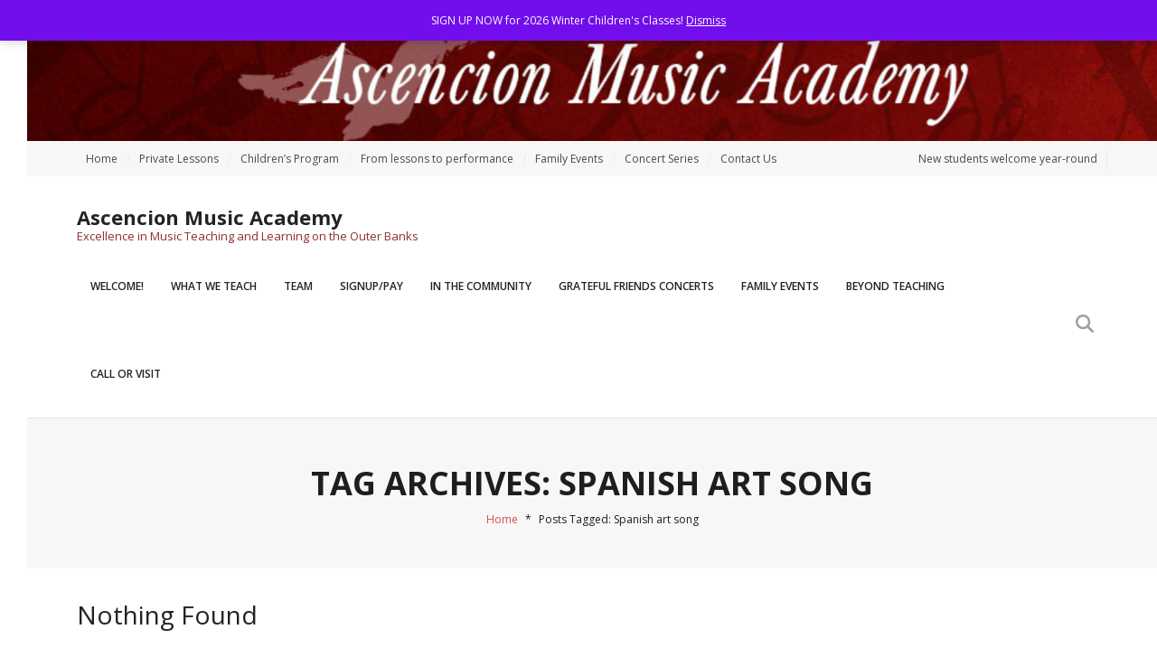

--- FILE ---
content_type: text/html; charset=UTF-8
request_url: https://ncmusicteachers.com/tag/spanish-art-song/?quotes_page=3
body_size: 15984
content:
<!DOCTYPE html>

<html lang="en-US">
<head>
<meta charset="UTF-8" />
<meta name="viewport" content="width=device-width" />
<link rel="profile" href="//gmpg.org/xfn/11" />
<link rel="pingback" href="https://ncmusicteachers.com/xmlrpc.php" />

<meta name='robots' content='index, follow, max-image-preview:large, max-snippet:-1, max-video-preview:-1' />
	<style>img:is([sizes="auto" i], [sizes^="auto," i]) { contain-intrinsic-size: 3000px 1500px }</style>
	
	<!-- This site is optimized with the Yoast SEO plugin v26.8 - https://yoast.com/product/yoast-seo-wordpress/ -->
	<title>Spanish art song Archives &#8902; Ascencion Music Academy</title>
	<link rel="canonical" href="https://ncmusicteachers.com/tag/spanish-art-song/" />
	<meta property="og:locale" content="en_US" />
	<meta property="og:type" content="article" />
	<meta property="og:title" content="Spanish art song Archives &#8902; Ascencion Music Academy" />
	<meta property="og:url" content="https://ncmusicteachers.com/tag/spanish-art-song/" />
	<meta property="og:site_name" content="Ascencion Music Academy" />
	<meta name="twitter:card" content="summary_large_image" />
	<script data-jetpack-boost="ignore" type="application/ld+json" class="yoast-schema-graph">{"@context":"https://schema.org","@graph":[{"@type":"CollectionPage","@id":"https://ncmusicteachers.com/tag/spanish-art-song/","url":"https://ncmusicteachers.com/tag/spanish-art-song/","name":"Spanish art song Archives &#8902; Ascencion Music Academy","isPartOf":{"@id":"https://ncmusicteachers.com/#website"},"breadcrumb":{"@id":"https://ncmusicteachers.com/tag/spanish-art-song/#breadcrumb"},"inLanguage":"en-US"},{"@type":"BreadcrumbList","@id":"https://ncmusicteachers.com/tag/spanish-art-song/#breadcrumb","itemListElement":[{"@type":"ListItem","position":1,"name":"Home","item":"https://ncmusicteachers.com/"},{"@type":"ListItem","position":2,"name":"Spanish art song"}]},{"@type":"WebSite","@id":"https://ncmusicteachers.com/#website","url":"https://ncmusicteachers.com/","name":"Ascencion Music Academy","description":"Excellence in Music Teaching and Learning on the Outer Banks","publisher":{"@id":"https://ncmusicteachers.com/#organization"},"potentialAction":[{"@type":"SearchAction","target":{"@type":"EntryPoint","urlTemplate":"https://ncmusicteachers.com/?s={search_term_string}"},"query-input":{"@type":"PropertyValueSpecification","valueRequired":true,"valueName":"search_term_string"}}],"inLanguage":"en-US"},{"@type":"Organization","@id":"https://ncmusicteachers.com/#organization","name":"Ascencion Music Academy","url":"https://ncmusicteachers.com/","logo":{"@type":"ImageObject","inLanguage":"en-US","@id":"https://ncmusicteachers.com/#/schema/logo/image/","url":"https://ncmusicteachers.com/wp-content/uploads/2018/07/cropped-UpdatedHeader-19.jpg","contentUrl":"https://ncmusicteachers.com/wp-content/uploads/2018/07/cropped-UpdatedHeader-19.jpg","width":636,"height":155,"caption":"Ascencion Music Academy"},"image":{"@id":"https://ncmusicteachers.com/#/schema/logo/image/"}}]}</script>
	<!-- / Yoast SEO plugin. -->


<link rel='dns-prefetch' href='//fonts.googleapis.com' />
<link rel='preconnect' href='//i0.wp.com' />
<link rel="alternate" type="application/rss+xml" title="Ascencion Music Academy &raquo; Feed" href="https://ncmusicteachers.com/feed/" />
<link rel="alternate" type="application/rss+xml" title="Ascencion Music Academy &raquo; Comments Feed" href="https://ncmusicteachers.com/comments/feed/" />
<link rel="alternate" type="application/rss+xml" title="Ascencion Music Academy &raquo; Spanish art song Tag Feed" href="https://ncmusicteachers.com/tag/spanish-art-song/feed/" />

<link rel='stylesheet' id='all-css-5c507a8e3ac38bc2ec43f00034476f6f' href='https://ncmusicteachers.com/wp-content/boost-cache/static/c338d3f97a.min.css' type='text/css' media='all' />
<style id='heateor_sss_frontend_css-inline-css'>
.heateor_sss_button_instagram span.heateor_sss_svg,a.heateor_sss_instagram span.heateor_sss_svg{background:radial-gradient(circle at 30% 107%,#fdf497 0,#fdf497 5%,#fd5949 45%,#d6249f 60%,#285aeb 90%)}.heateor_sss_horizontal_sharing .heateor_sss_svg,.heateor_sss_standard_follow_icons_container .heateor_sss_svg{color:#fff;border-width:0px;border-style:solid;border-color:transparent}.heateor_sss_horizontal_sharing .heateorSssTCBackground{color:#666}.heateor_sss_horizontal_sharing span.heateor_sss_svg:hover,.heateor_sss_standard_follow_icons_container span.heateor_sss_svg:hover{border-color:transparent;}.heateor_sss_vertical_sharing span.heateor_sss_svg,.heateor_sss_floating_follow_icons_container span.heateor_sss_svg{color:#fff;border-width:0px;border-style:solid;border-color:transparent;}.heateor_sss_vertical_sharing .heateorSssTCBackground{color:#666;}.heateor_sss_vertical_sharing span.heateor_sss_svg:hover,.heateor_sss_floating_follow_icons_container span.heateor_sss_svg:hover{border-color:transparent;}@media screen and (max-width:783px) {.heateor_sss_vertical_sharing{display:none!important}}div.heateor_sss_mobile_footer{display:none;}@media screen and (max-width:783px){div.heateor_sss_bottom_sharing .heateorSssTCBackground{background-color:white}div.heateor_sss_bottom_sharing{width:100%!important;left:0!important;}div.heateor_sss_bottom_sharing a{width:50% !important;}div.heateor_sss_bottom_sharing .heateor_sss_svg{width: 100% !important;}div.heateor_sss_bottom_sharing div.heateorSssTotalShareCount{font-size:1em!important;line-height:28px!important}div.heateor_sss_bottom_sharing div.heateorSssTotalShareText{font-size:.7em!important;line-height:0px!important}div.heateor_sss_mobile_footer{display:block;height:40px;}.heateor_sss_bottom_sharing{padding:0!important;display:block!important;width:auto!important;bottom:-2px!important;top: auto!important;}.heateor_sss_bottom_sharing .heateor_sss_square_count{line-height:inherit;}.heateor_sss_bottom_sharing .heateorSssSharingArrow{display:none;}.heateor_sss_bottom_sharing .heateorSssTCBackground{margin-right:1.1em!important}}
</style>
<link rel='stylesheet' id='only-screen-and-max-width-768px-css-6206c85f52767e69199b98696e2219e4' href='https://ncmusicteachers.com/wp-content/boost-cache/static/4b6c37424d.min.css' type='text/css' media='only screen and (max-width: 768px)' />
<style id='wp-emoji-styles-inline-css'>

	img.wp-smiley, img.emoji {
		display: inline !important;
		border: none !important;
		box-shadow: none !important;
		height: 1em !important;
		width: 1em !important;
		margin: 0 0.07em !important;
		vertical-align: -0.1em !important;
		background: none !important;
		padding: 0 !important;
	}
</style>
<style id='classic-theme-styles-inline-css'>
.wp-block-button__link{background-color:#32373c;border-radius:9999px;box-shadow:none;color:#fff;font-size:1.125em;padding:calc(.667em + 2px) calc(1.333em + 2px);text-decoration:none}.wp-block-file__button{background:#32373c;color:#fff}.wp-block-accordion-heading{margin:0}.wp-block-accordion-heading__toggle{background-color:inherit!important;color:inherit!important}.wp-block-accordion-heading__toggle:not(:focus-visible){outline:none}.wp-block-accordion-heading__toggle:focus,.wp-block-accordion-heading__toggle:hover{background-color:inherit!important;border:none;box-shadow:none;color:inherit;padding:var(--wp--preset--spacing--20,1em) 0;text-decoration:none}.wp-block-accordion-heading__toggle:focus-visible{outline:auto;outline-offset:0}
</style>
<style id='global-styles-inline-css'>
:root{--wp--preset--aspect-ratio--square: 1;--wp--preset--aspect-ratio--4-3: 4/3;--wp--preset--aspect-ratio--3-4: 3/4;--wp--preset--aspect-ratio--3-2: 3/2;--wp--preset--aspect-ratio--2-3: 2/3;--wp--preset--aspect-ratio--16-9: 16/9;--wp--preset--aspect-ratio--9-16: 9/16;--wp--preset--color--black: #000000;--wp--preset--color--cyan-bluish-gray: #abb8c3;--wp--preset--color--white: #ffffff;--wp--preset--color--pale-pink: #f78da7;--wp--preset--color--vivid-red: #cf2e2e;--wp--preset--color--luminous-vivid-orange: #ff6900;--wp--preset--color--luminous-vivid-amber: #fcb900;--wp--preset--color--light-green-cyan: #7bdcb5;--wp--preset--color--vivid-green-cyan: #00d084;--wp--preset--color--pale-cyan-blue: #8ed1fc;--wp--preset--color--vivid-cyan-blue: #0693e3;--wp--preset--color--vivid-purple: #9b51e0;--wp--preset--gradient--vivid-cyan-blue-to-vivid-purple: linear-gradient(135deg,rgb(6,147,227) 0%,rgb(155,81,224) 100%);--wp--preset--gradient--light-green-cyan-to-vivid-green-cyan: linear-gradient(135deg,rgb(122,220,180) 0%,rgb(0,208,130) 100%);--wp--preset--gradient--luminous-vivid-amber-to-luminous-vivid-orange: linear-gradient(135deg,rgb(252,185,0) 0%,rgb(255,105,0) 100%);--wp--preset--gradient--luminous-vivid-orange-to-vivid-red: linear-gradient(135deg,rgb(255,105,0) 0%,rgb(207,46,46) 100%);--wp--preset--gradient--very-light-gray-to-cyan-bluish-gray: linear-gradient(135deg,rgb(238,238,238) 0%,rgb(169,184,195) 100%);--wp--preset--gradient--cool-to-warm-spectrum: linear-gradient(135deg,rgb(74,234,220) 0%,rgb(151,120,209) 20%,rgb(207,42,186) 40%,rgb(238,44,130) 60%,rgb(251,105,98) 80%,rgb(254,248,76) 100%);--wp--preset--gradient--blush-light-purple: linear-gradient(135deg,rgb(255,206,236) 0%,rgb(152,150,240) 100%);--wp--preset--gradient--blush-bordeaux: linear-gradient(135deg,rgb(254,205,165) 0%,rgb(254,45,45) 50%,rgb(107,0,62) 100%);--wp--preset--gradient--luminous-dusk: linear-gradient(135deg,rgb(255,203,112) 0%,rgb(199,81,192) 50%,rgb(65,88,208) 100%);--wp--preset--gradient--pale-ocean: linear-gradient(135deg,rgb(255,245,203) 0%,rgb(182,227,212) 50%,rgb(51,167,181) 100%);--wp--preset--gradient--electric-grass: linear-gradient(135deg,rgb(202,248,128) 0%,rgb(113,206,126) 100%);--wp--preset--gradient--midnight: linear-gradient(135deg,rgb(2,3,129) 0%,rgb(40,116,252) 100%);--wp--preset--font-size--small: 13px;--wp--preset--font-size--medium: 20px;--wp--preset--font-size--large: 36px;--wp--preset--font-size--x-large: 42px;--wp--preset--spacing--20: 0.44rem;--wp--preset--spacing--30: 0.67rem;--wp--preset--spacing--40: 1rem;--wp--preset--spacing--50: 1.5rem;--wp--preset--spacing--60: 2.25rem;--wp--preset--spacing--70: 3.38rem;--wp--preset--spacing--80: 5.06rem;--wp--preset--shadow--natural: 6px 6px 9px rgba(0, 0, 0, 0.2);--wp--preset--shadow--deep: 12px 12px 50px rgba(0, 0, 0, 0.4);--wp--preset--shadow--sharp: 6px 6px 0px rgba(0, 0, 0, 0.2);--wp--preset--shadow--outlined: 6px 6px 0px -3px rgb(255, 255, 255), 6px 6px rgb(0, 0, 0);--wp--preset--shadow--crisp: 6px 6px 0px rgb(0, 0, 0);}:where(body) { margin: 0; }:where(.is-layout-flex){gap: 0.5em;}:where(.is-layout-grid){gap: 0.5em;}body .is-layout-flex{display: flex;}.is-layout-flex{flex-wrap: wrap;align-items: center;}.is-layout-flex > :is(*, div){margin: 0;}body .is-layout-grid{display: grid;}.is-layout-grid > :is(*, div){margin: 0;}body{padding-top: 0px;padding-right: 0px;padding-bottom: 0px;padding-left: 0px;}a:where(:not(.wp-element-button)){text-decoration: underline;}:root :where(.wp-element-button, .wp-block-button__link){background-color: #32373c;border-width: 0;color: #fff;font-family: inherit;font-size: inherit;font-style: inherit;font-weight: inherit;letter-spacing: inherit;line-height: inherit;padding-top: calc(0.667em + 2px);padding-right: calc(1.333em + 2px);padding-bottom: calc(0.667em + 2px);padding-left: calc(1.333em + 2px);text-decoration: none;text-transform: inherit;}.has-black-color{color: var(--wp--preset--color--black) !important;}.has-cyan-bluish-gray-color{color: var(--wp--preset--color--cyan-bluish-gray) !important;}.has-white-color{color: var(--wp--preset--color--white) !important;}.has-pale-pink-color{color: var(--wp--preset--color--pale-pink) !important;}.has-vivid-red-color{color: var(--wp--preset--color--vivid-red) !important;}.has-luminous-vivid-orange-color{color: var(--wp--preset--color--luminous-vivid-orange) !important;}.has-luminous-vivid-amber-color{color: var(--wp--preset--color--luminous-vivid-amber) !important;}.has-light-green-cyan-color{color: var(--wp--preset--color--light-green-cyan) !important;}.has-vivid-green-cyan-color{color: var(--wp--preset--color--vivid-green-cyan) !important;}.has-pale-cyan-blue-color{color: var(--wp--preset--color--pale-cyan-blue) !important;}.has-vivid-cyan-blue-color{color: var(--wp--preset--color--vivid-cyan-blue) !important;}.has-vivid-purple-color{color: var(--wp--preset--color--vivid-purple) !important;}.has-black-background-color{background-color: var(--wp--preset--color--black) !important;}.has-cyan-bluish-gray-background-color{background-color: var(--wp--preset--color--cyan-bluish-gray) !important;}.has-white-background-color{background-color: var(--wp--preset--color--white) !important;}.has-pale-pink-background-color{background-color: var(--wp--preset--color--pale-pink) !important;}.has-vivid-red-background-color{background-color: var(--wp--preset--color--vivid-red) !important;}.has-luminous-vivid-orange-background-color{background-color: var(--wp--preset--color--luminous-vivid-orange) !important;}.has-luminous-vivid-amber-background-color{background-color: var(--wp--preset--color--luminous-vivid-amber) !important;}.has-light-green-cyan-background-color{background-color: var(--wp--preset--color--light-green-cyan) !important;}.has-vivid-green-cyan-background-color{background-color: var(--wp--preset--color--vivid-green-cyan) !important;}.has-pale-cyan-blue-background-color{background-color: var(--wp--preset--color--pale-cyan-blue) !important;}.has-vivid-cyan-blue-background-color{background-color: var(--wp--preset--color--vivid-cyan-blue) !important;}.has-vivid-purple-background-color{background-color: var(--wp--preset--color--vivid-purple) !important;}.has-black-border-color{border-color: var(--wp--preset--color--black) !important;}.has-cyan-bluish-gray-border-color{border-color: var(--wp--preset--color--cyan-bluish-gray) !important;}.has-white-border-color{border-color: var(--wp--preset--color--white) !important;}.has-pale-pink-border-color{border-color: var(--wp--preset--color--pale-pink) !important;}.has-vivid-red-border-color{border-color: var(--wp--preset--color--vivid-red) !important;}.has-luminous-vivid-orange-border-color{border-color: var(--wp--preset--color--luminous-vivid-orange) !important;}.has-luminous-vivid-amber-border-color{border-color: var(--wp--preset--color--luminous-vivid-amber) !important;}.has-light-green-cyan-border-color{border-color: var(--wp--preset--color--light-green-cyan) !important;}.has-vivid-green-cyan-border-color{border-color: var(--wp--preset--color--vivid-green-cyan) !important;}.has-pale-cyan-blue-border-color{border-color: var(--wp--preset--color--pale-cyan-blue) !important;}.has-vivid-cyan-blue-border-color{border-color: var(--wp--preset--color--vivid-cyan-blue) !important;}.has-vivid-purple-border-color{border-color: var(--wp--preset--color--vivid-purple) !important;}.has-vivid-cyan-blue-to-vivid-purple-gradient-background{background: var(--wp--preset--gradient--vivid-cyan-blue-to-vivid-purple) !important;}.has-light-green-cyan-to-vivid-green-cyan-gradient-background{background: var(--wp--preset--gradient--light-green-cyan-to-vivid-green-cyan) !important;}.has-luminous-vivid-amber-to-luminous-vivid-orange-gradient-background{background: var(--wp--preset--gradient--luminous-vivid-amber-to-luminous-vivid-orange) !important;}.has-luminous-vivid-orange-to-vivid-red-gradient-background{background: var(--wp--preset--gradient--luminous-vivid-orange-to-vivid-red) !important;}.has-very-light-gray-to-cyan-bluish-gray-gradient-background{background: var(--wp--preset--gradient--very-light-gray-to-cyan-bluish-gray) !important;}.has-cool-to-warm-spectrum-gradient-background{background: var(--wp--preset--gradient--cool-to-warm-spectrum) !important;}.has-blush-light-purple-gradient-background{background: var(--wp--preset--gradient--blush-light-purple) !important;}.has-blush-bordeaux-gradient-background{background: var(--wp--preset--gradient--blush-bordeaux) !important;}.has-luminous-dusk-gradient-background{background: var(--wp--preset--gradient--luminous-dusk) !important;}.has-pale-ocean-gradient-background{background: var(--wp--preset--gradient--pale-ocean) !important;}.has-electric-grass-gradient-background{background: var(--wp--preset--gradient--electric-grass) !important;}.has-midnight-gradient-background{background: var(--wp--preset--gradient--midnight) !important;}.has-small-font-size{font-size: var(--wp--preset--font-size--small) !important;}.has-medium-font-size{font-size: var(--wp--preset--font-size--medium) !important;}.has-large-font-size{font-size: var(--wp--preset--font-size--large) !important;}.has-x-large-font-size{font-size: var(--wp--preset--font-size--x-large) !important;}
:where(.wp-block-columns.is-layout-flex){gap: 2em;}:where(.wp-block-columns.is-layout-grid){gap: 2em;}
:root :where(.wp-block-pullquote){font-size: 1.5em;line-height: 1.6;}
:where(.wp-block-post-template.is-layout-flex){gap: 1.25em;}:where(.wp-block-post-template.is-layout-grid){gap: 1.25em;}
:where(.wp-block-term-template.is-layout-flex){gap: 1.25em;}:where(.wp-block-term-template.is-layout-grid){gap: 1.25em;}
</style>
<style id='woocommerce-inline-inline-css'>
.woocommerce form .form-row .required { visibility: visible; }
</style>
<link rel='stylesheet' id='dashicons-css' href='https://ncmusicteachers.com/wp-includes/css/dashicons.min.css?ver=6.8.3' media='all' />
<link rel='stylesheet' id='thinkup-google-fonts-css' href='https://fonts.googleapis.com/css?family=Open+Sans%3A300%2C400%2C600%2C700&#038;subset=latin%2Clatin-ext' media='all' />




<link rel="https://api.w.org/" href="https://ncmusicteachers.com/wp-json/" /><link rel="alternate" title="JSON" type="application/json" href="https://ncmusicteachers.com/wp-json/wp/v2/tags/66" /><link rel="EditURI" type="application/rsd+xml" title="RSD" href="https://ncmusicteachers.com/xmlrpc.php?rsd" />
<meta name="generator" content="WordPress 6.8.3" />
<meta name="generator" content="WooCommerce 10.4.3" />
	<noscript><style>.woocommerce-product-gallery{ opacity: 1 !important; }</style></noscript>
	<link rel="icon" href="https://i0.wp.com/ncmusicteachers.com/wp-content/uploads/2013/01/cropped-Ascencion-Music-Ad.jpg?fit=32%2C32&#038;ssl=1" sizes="32x32" />
<link rel="icon" href="https://i0.wp.com/ncmusicteachers.com/wp-content/uploads/2013/01/cropped-Ascencion-Music-Ad.jpg?fit=192%2C192&#038;ssl=1" sizes="192x192" />
<link rel="apple-touch-icon" href="https://i0.wp.com/ncmusicteachers.com/wp-content/uploads/2013/01/cropped-Ascencion-Music-Ad.jpg?fit=180%2C180&#038;ssl=1" />
<meta name="msapplication-TileImage" content="https://i0.wp.com/ncmusicteachers.com/wp-content/uploads/2013/01/cropped-Ascencion-Music-Ad.jpg?fit=270%2C270&#038;ssl=1" />
        <style type="text/css" id="rmwr-dynamic-css">
        .read-link {
            font-weight: bold;
            color: #96011f;
            background: #ffffff;
            padding: 0px;
            border-bottom: 0px solid #686868;
            -webkit-box-shadow: none !important;
            box-shadow: none !important;
            cursor: pointer;
            text-decoration: none;
            display: inline-block;
            border-top: none;
            border-left: none;
            border-right: none;
            transition: color 0.3s ease, background-color 0.3s ease;
        }
        
        .read-link:hover,
        .read-link:focus {
            color: #dd3333;
            text-decoration: none;
            outline: 2px solid #96011f;
            outline-offset: 2px;
        }
        
        .read-link:focus {
            outline: 2px solid #96011f;
            outline-offset: 2px;
        }
        
        .read_div {
            margin-top: 10px;
        }
        
        .read_div[data-animation="fade"] {
            transition: opacity 0.3s ease;
        }
        
        /* Print optimization (Free feature) */
                @media print {
            .read_div[style*="display: none"] {
                display: block !important;
            }
            .read-link {
                display: none !important;
            }
        }
                </style>
        		<style type="text/css" id="wp-custom-css">
			.site-description {
    color: #8e2e31;
}		</style>
		</head>

<body class="archive tag tag-spanish-art-song tag-66 wp-theme-renden wp-child-theme-renden-shop theme-renden woocommerce-demo-store woocommerce-no-js layout-sidebar-none layout-responsive header-style1">
<p role="complementary" aria-label="Store notice" class="woocommerce-store-notice demo_store" data-notice-id="892817e382d3b3cfa8ca600eacfae222" style="display:none;">SIGN UP NOW for 2026 Winter Children's Classes!   <a role="button" href="#" class="woocommerce-store-notice__dismiss-link">Dismiss</a></p><div id="body-core" class="hfeed site">

	<a class="skip-link screen-reader-text" href="#content">Skip to content</a>
	<!-- .skip-link -->
	
	<header>
	<div id="site-header">

					<div class="custom-header"><img src="https://ncmusicteachers.com/wp-content/uploads/2018/07/cropped-UpdatedHeader-16.jpg" width="1600" height="200" alt=""></div>
			
		<div id="pre-header">
		<div class="wrap-safari">
		<div id="pre-header-core" class="main-navigation">
  
						<div id="pre-header-links-inner" class="header-links"><ul id="menu-mini-menu" class="menu"><li id="menu-item-1202058" class="menu-item menu-item-type-post_type menu-item-object-page menu-item-home menu-item-1202058"><a href="https://ncmusicteachers.com/">Home</a></li>
<li id="menu-item-1206378" class="menu-item menu-item-type-post_type menu-item-object-page menu-item-1206378"><a href="https://ncmusicteachers.com/study-with-us/">Private Lessons</a></li>
<li id="menu-item-1203011" class="menu-item menu-item-type-post_type menu-item-object-product menu-item-1203011"><a href="https://ncmusicteachers.com/product/classes-for-children/">Children&#8217;s Program</a></li>
<li id="menu-item-1207376" class="menu-item menu-item-type-post_type menu-item-object-page current_page_parent menu-item-1207376"><a href="https://ncmusicteachers.com/from-lessons-to-performance/">From lessons to performance</a></li>
<li id="menu-item-1206097" class="menu-item menu-item-type-post_type menu-item-object-post menu-item-1206097"><a href="https://ncmusicteachers.com/family-music-events/">Family Events</a></li>
<li id="menu-item-1207385" class="menu-item menu-item-type-post_type menu-item-object-post menu-item-1207385"><a href="https://ncmusicteachers.com/grateful-friends-benefit-concert-series/">Concert Series</a></li>
<li id="menu-item-1206597" class="menu-item menu-item-type-post_type menu-item-object-page menu-item-1206597"><a href="https://ncmusicteachers.com/contact-2/">Contact Us</a></li>
</ul></div>			
			<div id="pre-header-social"><ul><li class="social message">New students welcome year-round</li></ul></div>
		</div>
		</div>
		</div>
		<!-- #pre-header -->

		<div id="header">
		<div id="header-core">

			<div id="logo">
			<a rel="home" href="https://ncmusicteachers.com/"><h1 rel="home" class="site-title" title="Ascencion Music Academy">Ascencion Music Academy</h1><h2 class="site-description" title="Excellence in Music Teaching and Learning on the Outer Banks">Excellence in Music Teaching and Learning on the Outer Banks</h2></a>			</div>

			<div id="header-links" class="main-navigation">
			<div id="header-links-inner" class="header-links">

				<ul id="menu-the-big-menu" class="menu"><li id="menu-item-1201997" class="menu-item menu-item-type-post_type menu-item-object-page menu-item-home menu-item-1201997"><a href="https://ncmusicteachers.com/">WELCOME!</a></li>
<li id="menu-item-1201999" class="menu-item menu-item-type-post_type menu-item-object-page menu-item-1201999"><a href="https://ncmusicteachers.com/study-with-us/">WHAT WE TEACH</a></li>
<li id="menu-item-1202025" class="menu-item menu-item-type-post_type menu-item-object-page menu-item-1202025"><a href="https://ncmusicteachers.com/our-team/">TEAM</a></li>
<li id="menu-item-1201998" class="menu-item menu-item-type-post_type menu-item-object-page menu-item-privacy-policy menu-item-has-children menu-item-1201998"><a rel="privacy-policy" href="https://ncmusicteachers.com/tuition-and-policies/">SIGNUP/PAY</a>
<ul class="sub-menu">
	<li id="menu-item-1205402" class="menu-item menu-item-type-post_type menu-item-object-product menu-item-1205402"><a href="https://ncmusicteachers.com/product/private-lesson-tuition-paid-monthly/">Lesson Tuition</a></li>
	<li id="menu-item-1206354" class="menu-item menu-item-type-post_type menu-item-object-product menu-item-1206354"><a href="https://ncmusicteachers.com/product/classes-for-children/">Classes for children – Sign up here.</a></li>
	<li id="menu-item-1204651" class="menu-item menu-item-type-post_type menu-item-object-page menu-item-1204651"><a href="https://ncmusicteachers.com/cart/">Cart</a></li>
</ul>
</li>
<li id="menu-item-1207377" class="menu-item menu-item-type-post_type menu-item-object-page current_page_parent menu-item-1207377"><a href="https://ncmusicteachers.com/from-lessons-to-performance/">In the community</a></li>
<li id="menu-item-1207384" class="menu-item menu-item-type-post_type menu-item-object-post menu-item-1207384"><a href="https://ncmusicteachers.com/grateful-friends-benefit-concert-series/">Grateful Friends Concerts</a></li>
<li id="menu-item-1206096" class="menu-item menu-item-type-post_type menu-item-object-post menu-item-1206096"><a href="https://ncmusicteachers.com/family-music-events/">Family Events</a></li>
<li id="menu-item-1202026" class="menu-item menu-item-type-post_type menu-item-object-page menu-item-1202026"><a href="https://ncmusicteachers.com/creative-work-beyond-teaching/">Beyond Teaching</a></li>
<li id="menu-item-1202727" class="menu-item menu-item-type-custom menu-item-object-custom menu-item-1202727"><a href="https://ncmusicteachers.com/contact-2">CALL or VISIT</a></li>
</ul>				
				<div id="header-search"><a><div class="fa fa-search"></div></a>	<form method="get" class="searchform" action="https://ncmusicteachers.com/" role="search">
		<input type="text" class="search" name="s" value="" placeholder="Search" />
		<input type="submit" class="searchsubmit" name="submit" value="Search" />
	</form></div>			</div>
			</div>
			<!-- #header-links .main-navigation -->

			<div id="header-nav"><a class="btn-navbar collapsed" data-toggle="collapse" data-target=".nav-collapse" tabindex="0"><span class="icon-bar"></span><span class="icon-bar"></span><span class="icon-bar"></span></a></div>
		</div>

			<div id="header-responsive"><div id="header-responsive-inner" class="responsive-links nav-collapse collapse"><ul id="menu-the-big-menu-1" class=""><li id="res-menu-item-1201997" class="menu-item menu-item-type-post_type menu-item-object-page menu-item-home"><a href="https://ncmusicteachers.com/"><span>WELCOME!</span></a></li>
<li id="res-menu-item-1201999" class="menu-item menu-item-type-post_type menu-item-object-page"><a href="https://ncmusicteachers.com/study-with-us/"><span>WHAT WE TEACH</span></a></li>
<li id="res-menu-item-1202025" class="menu-item menu-item-type-post_type menu-item-object-page"><a href="https://ncmusicteachers.com/our-team/"><span>TEAM</span></a></li>
<li id="res-menu-item-1201998" class="menu-item menu-item-type-post_type menu-item-object-page menu-item-privacy-policy menu-item-has-children"><a href="https://ncmusicteachers.com/tuition-and-policies/"><span>SIGNUP/PAY</span></a>
<ul class="sub-menu">
	<li id="res-menu-item-1205402" class="menu-item menu-item-type-post_type menu-item-object-product"><a href="https://ncmusicteachers.com/product/private-lesson-tuition-paid-monthly/">&#45; Lesson Tuition</a></li>
	<li id="res-menu-item-1206354" class="menu-item menu-item-type-post_type menu-item-object-product"><a href="https://ncmusicteachers.com/product/classes-for-children/">&#45; Classes for children – Sign up here.</a></li>
	<li id="res-menu-item-1204651" class="menu-item menu-item-type-post_type menu-item-object-page"><a href="https://ncmusicteachers.com/cart/">&#45; Cart</a></li>
</ul>
</li>
<li id="res-menu-item-1207377" class="menu-item menu-item-type-post_type menu-item-object-page current_page_parent"><a href="https://ncmusicteachers.com/from-lessons-to-performance/"><span>In the community</span></a></li>
<li id="res-menu-item-1207384" class="menu-item menu-item-type-post_type menu-item-object-post"><a href="https://ncmusicteachers.com/grateful-friends-benefit-concert-series/"><span>Grateful Friends Concerts</span></a></li>
<li id="res-menu-item-1206096" class="menu-item menu-item-type-post_type menu-item-object-post"><a href="https://ncmusicteachers.com/family-music-events/"><span>Family Events</span></a></li>
<li id="res-menu-item-1202026" class="menu-item menu-item-type-post_type menu-item-object-page"><a href="https://ncmusicteachers.com/creative-work-beyond-teaching/"><span>Beyond Teaching</span></a></li>
<li id="res-menu-item-1202727" class="menu-item menu-item-type-custom menu-item-object-custom"><a href="https://ncmusicteachers.com/contact-2"><span>CALL or VISIT</span></a></li>
</ul></div></div>			
		</div>
		<!-- #header -->

		<div id="intro" class="option2"><div class="wrap-safari"><div id="intro-core"><h1 class="page-title"><span>Tag Archives: Spanish art song</span></h1><div id="breadcrumbs"><div id="breadcrumbs-core"><a href="https://ncmusicteachers.com/">Home</a><span class="delimiter"> * </span><span class="breadcrumbs-tag">Posts Tagged: </span>Spanish art song</div></div></div></div></div>
	</div>


	</header>
	<!-- header -->

		
	<div id="content">
	<div id="content-core">

		<div id="main">
		<div id="main-core">
			
				
				<article id="no-results">
					<header class="entry-header">
						<h1 class="entry-title">Nothing Found</h1>
					</header><!-- .entry-header -->

					<div class="entry-content">
						
							<p>It seems we can&rsquo;t find what you&rsquo;re looking for. Perhaps searching can help.</p>
								<form method="get" class="searchform" action="https://ncmusicteachers.com/" role="search">
		<input type="text" class="search" name="s" value="" placeholder="Search" />
		<input type="submit" class="searchsubmit" name="submit" value="Search" />
	</form>
											</div><!-- .entry-content -->
				</article><!-- #no-results -->		

			

		</div><!-- #main-core -->
		</div><!-- #main -->
			</div>
	</div><!-- #content -->

	<footer>
		<div id="footer"><div id="footer-core" class="option3"><div id="footer-col1" class="widget-area"><aside class="widget widget_block widget_text">
<p class="has-text-align-center wp-block-paragraph"><strong>© <a href="https://gordonkreplin.com/ascencion-recordings-inc/" target="_blank" rel="noreferrer noopener">ASCENCION RECORDINGS, INC.</a> 2025</strong> <strong>All Rights Reserved.</strong></p>
</aside><aside class="widget widget_block widget_media_image">
<figure class="wp-block-image size-large"><img loading="lazy" decoding="async" width="1024" height="760" src="https://ncmusicteachers.com/wp-content/uploads/2015/11/Morning-Meditation-2015-05-30_6601743-1024x760.jpg" alt="Excellence in Teaching and Learning" class="wp-image-1321" srcset="https://i0.wp.com/ncmusicteachers.com/wp-content/uploads/2015/11/Morning-Meditation-2015-05-30_6601743.jpg?resize=1024%2C760&amp;ssl=1 1024w, https://i0.wp.com/ncmusicteachers.com/wp-content/uploads/2015/11/Morning-Meditation-2015-05-30_6601743.jpg?resize=600%2C445&amp;ssl=1 600w, https://i0.wp.com/ncmusicteachers.com/wp-content/uploads/2015/11/Morning-Meditation-2015-05-30_6601743.jpg?resize=300%2C223&amp;ssl=1 300w, https://i0.wp.com/ncmusicteachers.com/wp-content/uploads/2015/11/Morning-Meditation-2015-05-30_6601743.jpg?w=2000&amp;ssl=1 2000w" sizes="auto, (max-width: 1024px) 100vw, 1024px" /><figcaption class="wp-element-caption">Excellence in music teaching and learning on the Outer Banks.</figcaption></figure>
</aside><aside class="widget widget_block widget_text">
<p class="has-text-align-center has-medium-font-size wp-block-paragraph">webmaster cpkreplin</p>
</aside><aside class="widget widget_block">
<ul class="wp-block-social-links has-normal-icon-size is-layout-flex wp-block-social-links-is-layout-flex"></ul>
</aside></div><div id="footer-col2" class="widget-area"><aside class="widget widget_block"></aside><aside class="widget widget_block widget_media_gallery">
<figure class="wp-block-gallery has-nested-images columns-default is-cropped wp-block-gallery-1 is-layout-flex wp-block-gallery-is-layout-flex">
<figure class="wp-block-image size-large"><img loading="lazy" decoding="async" width="960" height="640" data-id="1200379" src="https://ncmusicteachers.com/wp-content/uploads/2019/12/Image-8-960x640.jpg" alt="Boy playing the piano" class="wp-image-1200379" srcset="https://i0.wp.com/ncmusicteachers.com/wp-content/uploads/2019/12/Image-8-scaled.jpg?resize=960%2C640&amp;ssl=1 960w, https://i0.wp.com/ncmusicteachers.com/wp-content/uploads/2019/12/Image-8-scaled.jpg?resize=640%2C427&amp;ssl=1 640w, https://i0.wp.com/ncmusicteachers.com/wp-content/uploads/2019/12/Image-8-scaled.jpg?resize=230%2C153&amp;ssl=1 230w, https://i0.wp.com/ncmusicteachers.com/wp-content/uploads/2019/12/Image-8-scaled.jpg?resize=768%2C512&amp;ssl=1 768w, https://i0.wp.com/ncmusicteachers.com/wp-content/uploads/2019/12/Image-8-scaled.jpg?resize=1536%2C1024&amp;ssl=1 1536w, https://i0.wp.com/ncmusicteachers.com/wp-content/uploads/2019/12/Image-8-scaled.jpg?resize=2048%2C1365&amp;ssl=1 2048w, https://i0.wp.com/ncmusicteachers.com/wp-content/uploads/2019/12/Image-8-scaled.jpg?resize=600%2C400&amp;ssl=1 600w, https://i0.wp.com/ncmusicteachers.com/wp-content/uploads/2019/12/Image-8-scaled.jpg?w=2340&amp;ssl=1 2340w" sizes="auto, (max-width: 960px) 100vw, 960px" /><figcaption class="wp-element-caption">Private lessons year round.</figcaption></figure>



<figure class="wp-block-image size-large"><img loading="lazy" decoding="async" width="960" height="559" data-id="2908" src="https://ncmusicteachers.com/wp-content/uploads/2018/07/IMG_0788-e1574033441389-960x559.jpg" alt="Teaching Assistants!" class="wp-image-2908" srcset="https://i0.wp.com/ncmusicteachers.com/wp-content/uploads/2018/07/IMG_0788-e1574033441389.jpg?resize=960%2C559&amp;ssl=1 960w, https://i0.wp.com/ncmusicteachers.com/wp-content/uploads/2018/07/IMG_0788-e1574033441389.jpg?resize=230%2C134&amp;ssl=1 230w, https://i0.wp.com/ncmusicteachers.com/wp-content/uploads/2018/07/IMG_0788-e1574033441389.jpg?resize=640%2C373&amp;ssl=1 640w, https://i0.wp.com/ncmusicteachers.com/wp-content/uploads/2018/07/IMG_0788-e1574033441389.jpg?resize=768%2C447&amp;ssl=1 768w, https://i0.wp.com/ncmusicteachers.com/wp-content/uploads/2018/07/IMG_0788-e1574033441389.jpg?resize=600%2C349&amp;ssl=1 600w, https://i0.wp.com/ncmusicteachers.com/wp-content/uploads/2018/07/IMG_0788-e1574033441389.jpg?resize=1536%2C895&amp;ssl=1 1536w, https://i0.wp.com/ncmusicteachers.com/wp-content/uploads/2018/07/IMG_0788-e1574033441389.jpg?resize=2048%2C1193&amp;ssl=1 2048w, https://i0.wp.com/ncmusicteachers.com/wp-content/uploads/2018/07/IMG_0788-e1574033441389.jpg?w=2340&amp;ssl=1 2340w" sizes="auto, (max-width: 960px) 100vw, 960px" /><figcaption class="wp-element-caption">piano, guitar, voice, winds, drums, and more</figcaption></figure>



<figure class="wp-block-image size-large"><a href="https://ncmusicteachers.com/from-lessons-to-performance/"><img loading="lazy" decoding="async" width="1024" height="768" data-id="3445" src="https://ncmusicteachers.com/wp-content/uploads/2018/07/Small-Fry-guitars-1024x768.jpg" alt="Small children learning guitar" class="wp-image-3445" srcset="https://i0.wp.com/ncmusicteachers.com/wp-content/uploads/2018/07/Small-Fry-guitars.jpg?resize=1024%2C768&amp;ssl=1 1024w, https://i0.wp.com/ncmusicteachers.com/wp-content/uploads/2018/07/Small-Fry-guitars.jpg?resize=300%2C225&amp;ssl=1 300w, https://i0.wp.com/ncmusicteachers.com/wp-content/uploads/2018/07/Small-Fry-guitars.jpg?resize=768%2C576&amp;ssl=1 768w, https://i0.wp.com/ncmusicteachers.com/wp-content/uploads/2018/07/Small-Fry-guitars.jpg?resize=600%2C450&amp;ssl=1 600w, https://i0.wp.com/ncmusicteachers.com/wp-content/uploads/2018/07/Small-Fry-guitars.jpg?w=2340&amp;ssl=1 2340w, https://i0.wp.com/ncmusicteachers.com/wp-content/uploads/2018/07/Small-Fry-guitars.jpg?w=3510&amp;ssl=1 3510w" sizes="auto, (max-width: 1024px) 100vw, 1024px" /></a><figcaption class="wp-element-caption">Let us bring music to your life. 252-955-0706</figcaption></figure>
</figure>
</aside><aside class="widget widget_block"></aside></div><div id="footer-col3" class="widget-area"><aside class="widget widget_block widget_recent_entries"><ul class="wp-block-latest-posts__list wp-block-latest-posts"><li><a class="wp-block-latest-posts__post-title" href="https://ncmusicteachers.com/grateful-friends-benefit-concert-series/">Grateful Friends Benefit Concert Series</a><div class="wp-block-latest-posts__post-excerpt">Local musicians donate their music gifts, benefitting local non-profit organizations who serve our Outer Banks neighbors in crisis. Quarterly performances are held at Grace Lutheran Church in Nags Head. Beautiful music of all kinds, family-friendly. No tickets or purchase necessary. Donations are welcome!</div></li>
<li><a class="wp-block-latest-posts__post-title" href="https://ncmusicteachers.com/family-music-events/">Family Music Events in Duck, Nags Head and Manteo in 2026</a><div class="wp-block-latest-posts__post-excerpt">2026 Hope for the Holidays Annual Coat Drive in Manteo 2026 Dowdy Park Tree Lighting and visit with Santa &#8230; Duck Jazz Festival &#8230; DUCK JAZZ FESTIVAL for LITTLE CATS<p class="more-link"><a href="https://ncmusicteachers.com/family-music-events/" class="themebutton2">Read More</a></p></div></li>
<li><a class="wp-block-latest-posts__post-title" href="https://ncmusicteachers.com/music-for-the-community/">MUSIC for the COMMUNITY</a><div class="wp-block-latest-posts__post-excerpt">From lessons to performance, music in our community is a highlight of our purpose at Ascencion Music Academy, and our students eagerly offer their musical gifts! At student recitals, for<p class="more-link"><a href="https://ncmusicteachers.com/music-for-the-community/" class="themebutton2">Read More</a></p></div></li>
<li><a class="wp-block-latest-posts__post-title" href="https://ncmusicteachers.com/music-program-for-young-children/">Music for Young Children</a><div class="wp-block-latest-posts__post-excerpt">In class, we are about the process of music making, rather than performance. Children are discovering their own musicality and learning musical concepts in age-appropriate, holistic ways. In class, we are about the process of music making, rather than performance. Children are discovering their own musicality and learning musical concepts in age-appropriate, holistic ways. Hearing and responding back to melodic patterns with the voice and to rhythmic patterns with instruments, experiencing a steady beat in body movements, listening closely to sounds to identify them, telling stories through sound and movement, dancing, singing folk songs and lullabies from around the world - these are just a few of the ways in which our youngest musicians begin developing their musicianship and musical skills. One child’s response to a new song might be singing, while another child’s equally good response might be listening. Music is its own reward.</div></li>
<li><a class="wp-block-latest-posts__post-title" href="https://ncmusicteachers.com/ethics-in-our-work/">ETHICS in our work.</a><div class="wp-block-latest-posts__post-excerpt">NATS Mission Statement, Code of Ethics. Membership in professional organizations holds many benefits.&nbsp; As a many-year member of the National Association for Teachers of Singing (NATS), I can tell you<p class="more-link"><a href="https://ncmusicteachers.com/ethics-in-our-work/" class="themebutton2">Read More</a></p></div></li>
</ul></aside><aside class="widget widget_block"><ul class="wp-block-page-list"><li class="wp-block-pages-list__item has-child"><a class="wp-block-pages-list__item__link" href="https://ncmusicteachers.com/creative-work-beyond-teaching/">Beyond Teaching</a><ul class="wp-block-navigation__submenu-container"><li class="wp-block-pages-list__item "><a class="wp-block-pages-list__item__link" href="https://ncmusicteachers.com/creative-work-beyond-teaching/presenters/">Performance Programs</a></li><li class="wp-block-pages-list__item "><a class="wp-block-pages-list__item__link" href="https://ncmusicteachers.com/creative-work-beyond-teaching/recordings-and-media-files/">Recordings and Media Files</a></li></ul></li><li class="wp-block-pages-list__item"><a class="wp-block-pages-list__item__link" href="https://ncmusicteachers.com/cart/">Cart</a></li><li class="wp-block-pages-list__item"><a class="wp-block-pages-list__item__link" href="https://ncmusicteachers.com/checkout/">Checkout</a></li><li class="wp-block-pages-list__item"><a class="wp-block-pages-list__item__link" href="https://ncmusicteachers.com/contact-2/">Contact Us</a></li><li class="wp-block-pages-list__item"><a class="wp-block-pages-list__item__link" href="https://ncmusicteachers.com/from-lessons-to-performance/">From lessons to performance</a></li><li class="wp-block-pages-list__item"><a class="wp-block-pages-list__item__link" href="https://ncmusicteachers.com/my-account/">My account</a></li><li class="wp-block-pages-list__item has-child"><a class="wp-block-pages-list__item__link" href="https://ncmusicteachers.com/our-team/">Our Team</a><ul class="wp-block-navigation__submenu-container"><li class="wp-block-pages-list__item "><a class="wp-block-pages-list__item__link" href="https://ncmusicteachers.com/our-team/about-amanda/">About Amanda</a></li><li class="wp-block-pages-list__item "><a class="wp-block-pages-list__item__link" href="https://ncmusicteachers.com/our-team/about-anya/">About Anya</a></li><li class="wp-block-pages-list__item "><a class="wp-block-pages-list__item__link" href="https://ncmusicteachers.com/our-team/about-cathy/">About Cathy</a></li><li class="wp-block-pages-list__item "><a class="wp-block-pages-list__item__link" href="https://ncmusicteachers.com/our-team/about-chelsea/">About Chelsea</a></li><li class="wp-block-pages-list__item "><a class="wp-block-pages-list__item__link" href="https://ncmusicteachers.com/our-team/about-cheyne/">About Cheyne</a></li><li class="wp-block-pages-list__item "><a class="wp-block-pages-list__item__link" href="https://ncmusicteachers.com/our-team/about-eleni/">About Eleni</a></li><li class="wp-block-pages-list__item "><a class="wp-block-pages-list__item__link" href="https://ncmusicteachers.com/our-team/about-fleck/">About Fleck</a></li><li class="wp-block-pages-list__item has-child "><a class="wp-block-pages-list__item__link" href="https://ncmusicteachers.com/our-team/about-gordon-kreplin/">About Gordon</a><ul class="wp-block-navigation__submenu-container"><li class="wp-block-pages-list__item "><a class="wp-block-pages-list__item__link" href="https://ncmusicteachers.com/our-team/about-gordon-kreplin/gordon-kreplin-guitarist-photographer/">Gordon Kreplin - full profile</a></li></ul></li><li class="wp-block-pages-list__item "><a class="wp-block-pages-list__item__link" href="https://ncmusicteachers.com/our-team/about-joseph/">About Joseph</a></li><li class="wp-block-pages-list__item "><a class="wp-block-pages-list__item__link" href="https://ncmusicteachers.com/our-team/about-fred/">About Fred</a></li></ul></li><li class="wp-block-pages-list__item"><a class="wp-block-pages-list__item__link" href="https://ncmusicteachers.com/shop/">Shop</a></li><li class="wp-block-pages-list__item"><a class="wp-block-pages-list__item__link" href="https://ncmusicteachers.com/store/">Store</a></li><li class="wp-block-pages-list__item has-child"><a class="wp-block-pages-list__item__link" href="https://ncmusicteachers.com/study-with-us/">Study With Us</a><ul class="wp-block-navigation__submenu-container"><li class="wp-block-pages-list__item "><a class="wp-block-pages-list__item__link" href="https://ncmusicteachers.com/study-with-us/music-classes-for-children/">Music Classes for Children</a></li><li class="wp-block-pages-list__item "><a class="wp-block-pages-list__item__link" href="https://ncmusicteachers.com/study-with-us/study-drums/">STUDY DRUMS with Us</a></li><li class="wp-block-pages-list__item "><a class="wp-block-pages-list__item__link" href="https://ncmusicteachers.com/study-with-us/study-strings/">STUDY GUITAR, BASS and other strings with us</a></li><li class="wp-block-pages-list__item "><a class="wp-block-pages-list__item__link" href="https://ncmusicteachers.com/study-with-us/study-voice/">STUDY VOICE with us</a></li><li class="wp-block-pages-list__item "><a class="wp-block-pages-list__item__link" href="https://ncmusicteachers.com/study-with-us/flute/">WOODWINDS: Clarinet, Flutes, Recorders</a></li><li class="wp-block-pages-list__item "><a class="wp-block-pages-list__item__link" href="https://ncmusicteachers.com/study-with-us/study-piano/">STUDY PIANO with us</a></li></ul></li><li class="wp-block-pages-list__item"><a class="wp-block-pages-list__item__link" href="https://ncmusicteachers.com/tuition-and-policies/">Tuition and Policies</a></li><li class="wp-block-pages-list__item"><a class="wp-block-pages-list__item__link" href="https://ncmusicteachers.com/pay-tuition-here/">Tuition Payments</a></li><li class="wp-block-pages-list__item menu-item-home"><a class="wp-block-pages-list__item__link" href="https://ncmusicteachers.com/">Welcome!</a></li><li class="wp-block-pages-list__item has-child"><a class="wp-block-pages-list__item__link" href="https://ncmusicteachers.com/luthier/">What is a Luthier?</a><ul class="wp-block-navigation__submenu-container"><li class="wp-block-pages-list__item "><a class="wp-block-pages-list__item__link" href="https://ncmusicteachers.com/luthier/luthier-david-j-pace/">Luthier David J. Pace</a></li><li class="wp-block-pages-list__item "><a class="wp-block-pages-list__item__link" href="https://ncmusicteachers.com/luthier/luthier-richard-fletcher/">Luthier Richard Fletcher</a></li></ul></li></ul></aside></div></div></div><!-- #footer -->		
		<div id="sub-footer">

		
		<div id="sub-footer-core">
		
			<div class="copyright">
			Theme by <a href="https://www.thinkupthemes.com/" target="_blank">Think Up Themes Ltd</a>. Powered by <a href="https://www.wordpress.org/" target="_blank">WordPress</a>.			</div>
			<!-- .copyright -->

						<div id="footer-menu" class="sub-footer-links"><ul id="menu-the-big-menu-2" class="menu"><li class="menu-item menu-item-type-post_type menu-item-object-page menu-item-home menu-item-1201997"><a href="https://ncmusicteachers.com/">WELCOME!</a></li>
<li class="menu-item menu-item-type-post_type menu-item-object-page menu-item-1201999"><a href="https://ncmusicteachers.com/study-with-us/">WHAT WE TEACH</a></li>
<li class="menu-item menu-item-type-post_type menu-item-object-page menu-item-1202025"><a href="https://ncmusicteachers.com/our-team/">TEAM</a></li>
<li class="menu-item menu-item-type-post_type menu-item-object-page menu-item-privacy-policy menu-item-1201998"><a rel="privacy-policy" href="https://ncmusicteachers.com/tuition-and-policies/">SIGNUP/PAY</a></li>
<li class="menu-item menu-item-type-post_type menu-item-object-page current_page_parent menu-item-1207377"><a href="https://ncmusicteachers.com/from-lessons-to-performance/">In the community</a></li>
<li class="menu-item menu-item-type-post_type menu-item-object-post menu-item-1207384"><a href="https://ncmusicteachers.com/grateful-friends-benefit-concert-series/">Grateful Friends Concerts</a></li>
<li class="menu-item menu-item-type-post_type menu-item-object-post menu-item-1206096"><a href="https://ncmusicteachers.com/family-music-events/">Family Events</a></li>
<li class="menu-item menu-item-type-post_type menu-item-object-page menu-item-1202026"><a href="https://ncmusicteachers.com/creative-work-beyond-teaching/">Beyond Teaching</a></li>
<li class="menu-item menu-item-type-custom menu-item-object-custom menu-item-1202727"><a href="https://ncmusicteachers.com/contact-2">CALL or VISIT</a></li>
</ul></div>						<!-- #footer-menu -->

			
		</div>
		</div>
	</footer><!-- footer -->

</div><!-- #body-core -->


	
	<link rel='stylesheet' id='all-css-97a3286db646721844b202b7ce301ba2' href='https://ncmusicteachers.com/wp-content/boost-cache/static/7b80c11e69.min.css' type='text/css' media='all' />
<style id='core-block-supports-inline-css'>
.wp-block-gallery.wp-block-gallery-1{--wp--style--unstable-gallery-gap:var( --wp--style--gallery-gap-default, var( --gallery-block--gutter-size, var( --wp--style--block-gap, 0.5em ) ) );gap:var( --wp--style--gallery-gap-default, var( --gallery-block--gutter-size, var( --wp--style--block-gap, 0.5em ) ) );}.wp-elements-d8b9b21e08d62863ffe85561c46a3634 a:where(:not(.wp-element-button)){color:var(--wp--preset--color--black);}.wp-elements-319a63754f9379bf0e0af5509faed7ee a:where(:not(.wp-element-button)){color:var(--wp--preset--color--black);}.wp-elements-ffd922df66457a8d0b2f05a5e09831e1 a:where(:not(.wp-element-button)){color:var(--wp--preset--color--black);}
</style>












		
		
		
		
<script type="text/javascript">
/* <![CDATA[ */
window._wpemojiSettings = {"baseUrl":"https:\/\/s.w.org\/images\/core\/emoji\/16.0.1\/72x72\/","ext":".png","svgUrl":"https:\/\/s.w.org\/images\/core\/emoji\/16.0.1\/svg\/","svgExt":".svg","source":{"concatemoji":"https:\/\/ncmusicteachers.com\/wp-includes\/js\/wp-emoji-release.min.js?ver=6.8.3"}};
/*! This file is auto-generated */
!function(s,n){var o,i,e;function c(e){try{var t={supportTests:e,timestamp:(new Date).valueOf()};sessionStorage.setItem(o,JSON.stringify(t))}catch(e){}}function p(e,t,n){e.clearRect(0,0,e.canvas.width,e.canvas.height),e.fillText(t,0,0);var t=new Uint32Array(e.getImageData(0,0,e.canvas.width,e.canvas.height).data),a=(e.clearRect(0,0,e.canvas.width,e.canvas.height),e.fillText(n,0,0),new Uint32Array(e.getImageData(0,0,e.canvas.width,e.canvas.height).data));return t.every(function(e,t){return e===a[t]})}function u(e,t){e.clearRect(0,0,e.canvas.width,e.canvas.height),e.fillText(t,0,0);for(var n=e.getImageData(16,16,1,1),a=0;a<n.data.length;a++)if(0!==n.data[a])return!1;return!0}function f(e,t,n,a){switch(t){case"flag":return n(e,"\ud83c\udff3\ufe0f\u200d\u26a7\ufe0f","\ud83c\udff3\ufe0f\u200b\u26a7\ufe0f")?!1:!n(e,"\ud83c\udde8\ud83c\uddf6","\ud83c\udde8\u200b\ud83c\uddf6")&&!n(e,"\ud83c\udff4\udb40\udc67\udb40\udc62\udb40\udc65\udb40\udc6e\udb40\udc67\udb40\udc7f","\ud83c\udff4\u200b\udb40\udc67\u200b\udb40\udc62\u200b\udb40\udc65\u200b\udb40\udc6e\u200b\udb40\udc67\u200b\udb40\udc7f");case"emoji":return!a(e,"\ud83e\udedf")}return!1}function g(e,t,n,a){var r="undefined"!=typeof WorkerGlobalScope&&self instanceof WorkerGlobalScope?new OffscreenCanvas(300,150):s.createElement("canvas"),o=r.getContext("2d",{willReadFrequently:!0}),i=(o.textBaseline="top",o.font="600 32px Arial",{});return e.forEach(function(e){i[e]=t(o,e,n,a)}),i}function t(e){var t=s.createElement("script");t.src=e,t.defer=!0,s.head.appendChild(t)}"undefined"!=typeof Promise&&(o="wpEmojiSettingsSupports",i=["flag","emoji"],n.supports={everything:!0,everythingExceptFlag:!0},e=new Promise(function(e){s.addEventListener("DOMContentLoaded",e,{once:!0})}),new Promise(function(t){var n=function(){try{var e=JSON.parse(sessionStorage.getItem(o));if("object"==typeof e&&"number"==typeof e.timestamp&&(new Date).valueOf()<e.timestamp+604800&&"object"==typeof e.supportTests)return e.supportTests}catch(e){}return null}();if(!n){if("undefined"!=typeof Worker&&"undefined"!=typeof OffscreenCanvas&&"undefined"!=typeof URL&&URL.createObjectURL&&"undefined"!=typeof Blob)try{var e="postMessage("+g.toString()+"("+[JSON.stringify(i),f.toString(),p.toString(),u.toString()].join(",")+"));",a=new Blob([e],{type:"text/javascript"}),r=new Worker(URL.createObjectURL(a),{name:"wpTestEmojiSupports"});return void(r.onmessage=function(e){c(n=e.data),r.terminate(),t(n)})}catch(e){}c(n=g(i,f,p,u))}t(n)}).then(function(e){for(var t in e)n.supports[t]=e[t],n.supports.everything=n.supports.everything&&n.supports[t],"flag"!==t&&(n.supports.everythingExceptFlag=n.supports.everythingExceptFlag&&n.supports[t]);n.supports.everythingExceptFlag=n.supports.everythingExceptFlag&&!n.supports.flag,n.DOMReady=!1,n.readyCallback=function(){n.DOMReady=!0}}).then(function(){return e}).then(function(){var e;n.supports.everything||(n.readyCallback(),(e=n.source||{}).concatemoji?t(e.concatemoji):e.wpemoji&&e.twemoji&&(t(e.twemoji),t(e.wpemoji)))}))}((window,document),window._wpemojiSettings);
/* ]]> */
</script><script type="text/javascript" src="https://ncmusicteachers.com/wp-includes/js/jquery/jquery.min.js?ver=3.7.1" id="jquery-core-js"></script><script type="text/javascript" id="wc-add-to-cart-js-extra">
/* <![CDATA[ */
var wc_add_to_cart_params = {"ajax_url":"\/wp-admin\/admin-ajax.php","wc_ajax_url":"\/?wc-ajax=%%endpoint%%","i18n_view_cart":"View cart","cart_url":"https:\/\/ncmusicteachers.com\/cart\/","is_cart":"","cart_redirect_after_add":"yes"};
/* ]]> */
</script><script type="text/javascript" id="woocommerce-js-extra">
/* <![CDATA[ */
var woocommerce_params = {"ajax_url":"\/wp-admin\/admin-ajax.php","wc_ajax_url":"\/?wc-ajax=%%endpoint%%","i18n_password_show":"Show password","i18n_password_hide":"Hide password"};
/* ]]> */
</script><script type='text/javascript' src='https://ncmusicteachers.com/wp-content/boost-cache/static/3560016835.min.js'></script><script type="speculationrules">
{"prefetch":[{"source":"document","where":{"and":[{"href_matches":"\/*"},{"not":{"href_matches":["\/wp-*.php","\/wp-admin\/*","\/wp-content\/uploads\/*","\/wp-content\/*","\/wp-content\/plugins\/*","\/wp-content\/themes\/renden-shop\/*","\/wp-content\/themes\/renden\/*","\/*\\?(.+)"]}},{"not":{"selector_matches":"a[rel~=\"nofollow\"]"}},{"not":{"selector_matches":".no-prefetch, .no-prefetch a"}}]},"eagerness":"conservative"}]}
</script><script type='text/javascript'>
		(function () {
			var c = document.body.className;
			c = c.replace(/woocommerce-no-js/, 'woocommerce-js');
			document.body.className = c;
		})();
	</script><script type="text/javascript" id="rmwr-frontend-js-extra">
/* <![CDATA[ */
var rmwrSettings = {"enableAnalytics":"","animationDefault":"fade","printExpand":"1","loadingText":"Loading..."};
/* ]]> */
</script><script type="text/javascript" id="ppcp-smart-button-js-extra">
/* <![CDATA[ */
var PayPalCommerceGateway = {"url":"https:\/\/www.paypal.com\/sdk\/js?client-id=ASFX_cSqrEZVMIF4HeGnx2cLMtJJAN4MhKduYFg6pQY5nVmD-wlamzdTuIQ6pLfheTi_LfsCqTOQwhsa&currency=USD&integration-date=2026-01-05&components=buttons,funding-eligibility,card-fields,googlepay&vault=false&commit=false&intent=capture&disable-funding=paylater&enable-funding=venmo&locale=en_US","url_params":{"client-id":"ASFX_cSqrEZVMIF4HeGnx2cLMtJJAN4MhKduYFg6pQY5nVmD-wlamzdTuIQ6pLfheTi_LfsCqTOQwhsa","currency":"USD","integration-date":"2026-01-05","components":"buttons,funding-eligibility,card-fields,googlepay","vault":"false","commit":"false","intent":"capture","disable-funding":"paylater","enable-funding":"venmo","locale":"en_US"},"script_attributes":{"data-partner-attribution-id":"Woo_PPCP"},"client_id":"ASFX_cSqrEZVMIF4HeGnx2cLMtJJAN4MhKduYFg6pQY5nVmD-wlamzdTuIQ6pLfheTi_LfsCqTOQwhsa","currency":"USD","data_client_id":{"set_attribute":false,"endpoint":"\/?wc-ajax=ppc-data-client-id","nonce":"271c814b80","user":0,"has_subscriptions":false,"paypal_subscriptions_enabled":false},"redirect":"https:\/\/ncmusicteachers.com\/checkout\/","context":"mini-cart","ajax":{"simulate_cart":{"endpoint":"\/?wc-ajax=ppc-simulate-cart","nonce":"f2da0ac4cf"},"change_cart":{"endpoint":"\/?wc-ajax=ppc-change-cart","nonce":"f504b89377"},"create_order":{"endpoint":"\/?wc-ajax=ppc-create-order","nonce":"cee45c56fd"},"approve_order":{"endpoint":"\/?wc-ajax=ppc-approve-order","nonce":"3ea8731b76"},"get_order":{"endpoint":"\/?wc-ajax=ppc-get-order","nonce":"a5b9570cc3"},"approve_subscription":{"endpoint":"\/?wc-ajax=ppc-approve-subscription","nonce":"90109f527e"},"vault_paypal":{"endpoint":"\/?wc-ajax=ppc-vault-paypal","nonce":"2527af8e57"},"save_checkout_form":{"endpoint":"\/?wc-ajax=ppc-save-checkout-form","nonce":"8341fcb880"},"validate_checkout":{"endpoint":"\/?wc-ajax=ppc-validate-checkout","nonce":"dfd17bd8f6"},"cart_script_params":{"endpoint":"\/?wc-ajax=ppc-cart-script-params"},"create_setup_token":{"endpoint":"\/?wc-ajax=ppc-create-setup-token","nonce":"2c1b6b460e"},"create_payment_token":{"endpoint":"\/?wc-ajax=ppc-create-payment-token","nonce":"4368d29831"},"create_payment_token_for_guest":{"endpoint":"\/?wc-ajax=ppc-update-customer-id","nonce":"1e61e5534b"},"update_shipping":{"endpoint":"\/?wc-ajax=ppc-update-shipping","nonce":"77c9db2ffb"},"update_customer_shipping":{"shipping_options":{"endpoint":"https:\/\/ncmusicteachers.com\/wp-json\/wc\/store\/v1\/cart\/select-shipping-rate"},"shipping_address":{"cart_endpoint":"https:\/\/ncmusicteachers.com\/wp-json\/wc\/store\/v1\/cart\/","update_customer_endpoint":"https:\/\/ncmusicteachers.com\/wp-json\/wc\/store\/v1\/cart\/update-customer"},"wp_rest_nonce":"a92b8fc95d","update_shipping_method":"\/?wc-ajax=update_shipping_method"}},"cart_contains_subscription":"","subscription_plan_id":"","vault_v3_enabled":"1","variable_paypal_subscription_variations":[],"variable_paypal_subscription_variation_from_cart":"","subscription_product_allowed":"","locations_with_subscription_product":{"product":false,"payorder":false,"cart":false},"enforce_vault":"","can_save_vault_token":"","is_free_trial_cart":"","vaulted_paypal_email":"","bn_codes":{"checkout":"Woo_PPCP","cart":"Woo_PPCP","mini-cart":"Woo_PPCP","product":"Woo_PPCP"},"payer":null,"button":{"wrapper":"#ppc-button-ppcp-gateway","is_disabled":false,"mini_cart_wrapper":"#ppc-button-minicart","is_mini_cart_disabled":false,"cancel_wrapper":"#ppcp-cancel","mini_cart_style":{"layout":"vertical","color":"gold","shape":"pill","label":"paypal","tagline":false,"height":35},"style":{"layout":"vertical","color":"gold","shape":"pill","label":"paypal","tagline":false}},"separate_buttons":{"card":{"id":"ppcp-card-button-gateway","wrapper":"#ppc-button-ppcp-card-button-gateway","style":{"shape":"pill","color":"black","layout":"horizontal"}}},"hosted_fields":{"wrapper":"#ppcp-hosted-fields","labels":{"credit_card_number":"","cvv":"","mm_yy":"MM\/YY","fields_empty":"Card payment details are missing. Please fill in all required fields.","fields_not_valid":"Unfortunately, your credit card details are not valid.","card_not_supported":"Unfortunately, we do not support your credit card.","cardholder_name_required":"Cardholder's first and last name are required, please fill the checkout form required fields."},"valid_cards":["mastercard","visa","amex","discover","american-express","master-card"],"contingency":"NO_3D_SECURE"},"messages":[],"labels":{"error":{"generic":"Something went wrong. Please try again or choose another payment source.","required":{"generic":"Required form fields are not filled.","field":"%s is a required field.","elements":{"terms":"Please read and accept the terms and conditions to proceed with your order."}}},"billing_field":"Billing %s","shipping_field":"Shipping %s"},"simulate_cart":{"enabled":true,"throttling":5000},"order_id":"0","single_product_buttons_enabled":"","mini_cart_buttons_enabled":"1","basic_checkout_validation_enabled":"","early_checkout_validation_enabled":"1","funding_sources_without_redirect":["paypal","paylater","venmo","card"],"user":{"is_logged":false,"has_wc_card_payment_tokens":false},"should_handle_shipping_in_paypal":"","server_side_shipping_callback":{"enabled":true},"appswitch":{"enabled":true},"needShipping":"","vaultingEnabled":"","productType":null,"manualRenewalEnabled":"","final_review_enabled":"1"};
/* ]]> */
</script><script type="text/javascript" id="wc-ppcp-googlepay-js-extra">
/* <![CDATA[ */
var wc_ppcp_googlepay = {"environment":"PRODUCTION","is_debug":"","is_enabled":"1","is_wc_gateway_enabled":"1","sdk_url":"https:\/\/pay.google.com\/gp\/p\/js\/pay.js","button":{"wrapper":"#ppc-button-googlepay-container","style":{"color":"white","type":"plain","language":"en"},"mini_cart_wrapper":"#ppc-button-googlepay-container-minicart","mini_cart_style":{"color":"white","type":"plain","language":"en"}},"shipping":{"enabled":false,"configured":false},"ajax":{"update_payment_data":{"endpoint":"\/?wc-ajax=ppc-googlepay-update-payment-data","nonce":"f12a4ac5a8"}}};
/* ]]> */
</script><script type="text/javascript" id="wc-order-attribution-js-extra">
/* <![CDATA[ */
var wc_order_attribution = {"params":{"lifetime":1.0000000000000000818030539140313095458623138256371021270751953125e-5,"session":30,"base64":false,"ajaxurl":"https:\/\/ncmusicteachers.com\/wp-admin\/admin-ajax.php","prefix":"wc_order_attribution_","allowTracking":true},"fields":{"source_type":"current.typ","referrer":"current_add.rf","utm_campaign":"current.cmp","utm_source":"current.src","utm_medium":"current.mdm","utm_content":"current.cnt","utm_id":"current.id","utm_term":"current.trm","utm_source_platform":"current.plt","utm_creative_format":"current.fmt","utm_marketing_tactic":"current.tct","session_entry":"current_add.ep","session_start_time":"current_add.fd","session_pages":"session.pgs","session_count":"udata.vst","user_agent":"udata.uag"}};
/* ]]> */
</script><script type="text/javascript" id="photocrati_ajax-js-extra">
/* <![CDATA[ */
var photocrati_ajax = {"url":"https:\/\/ncmusicteachers.com\/index.php?photocrati_ajax=1","rest_url":"https:\/\/ncmusicteachers.com\/wp-json\/","wp_home_url":"https:\/\/ncmusicteachers.com","wp_site_url":"https:\/\/ncmusicteachers.com","wp_root_url":"https:\/\/ncmusicteachers.com","wp_plugins_url":"https:\/\/ncmusicteachers.com\/wp-content\/plugins","wp_content_url":"https:\/\/ncmusicteachers.com\/wp-content","wp_includes_url":"https:\/\/ncmusicteachers.com\/wp-includes\/","ngg_param_slug":"nggallery","rest_nonce":"8a6e195880"};
/* ]]> */
</script><script type='text/javascript' src='https://ncmusicteachers.com/wp-content/boost-cache/static/a96386e3c8.min.js'></script><script type="text/javascript" id="ngg_common-js-extra">
/* <![CDATA[ */

var galleries = {};
galleries.gallery_820f2db738886d05d6a3b24a70eaa270 = {"__defaults_set":null,"ID":"820f2db738886d05d6a3b24a70eaa270","album_ids":[],"container_ids":["ascencion-music-academy","music-teacher-on-the-outer-banks","music_for_young_children"],"display":"","display_settings":{"display_view":"carousel-view.php","images_per_page":7,"number_of_columns":"5","thumbnail_width":"350","thumbnail_height":"350","show_all_in_lightbox":false,"ajax_pagination":"1","use_imagebrowser_effect":"0","template":"\/var\/www\/wp-content\/plugins\/nextgen-gallery\/templates\/GalleryDisplay\/Related.php","display_no_images_error":false,"disable_pagination":true,"show_slideshow_link":false,"slideshow_link_text":"View Slideshow","override_thumbnail_settings":"1","thumbnail_quality":"100","thumbnail_crop":"1","thumbnail_watermark":0,"ngg_triggers_display":"never","use_lightbox_effect":true,"maximum_entity_count":7},"display_type":"photocrati-nextgen_basic_thumbnails","effect_code":null,"entity_ids":[],"excluded_container_ids":[],"exclusions":[],"gallery_ids":[],"id":"820f2db738886d05d6a3b24a70eaa270","ids":null,"image_ids":[],"images_list_count":null,"inner_content":null,"is_album_gallery":null,"maximum_entity_count":7,"order_by":"sortorder","order_direction":"ASC","returns":"included","skip_excluding_globally_excluded_images":null,"slug":null,"sortorder":[],"source":"tags","src":"","tag_ids":[],"tagcloud":false,"transient_id":null};
galleries.gallery_820f2db738886d05d6a3b24a70eaa270.wordpress_page_root = "https:\/\/ncmusicteachers.com\/family-music-events\/";
var nextgen_lightbox_settings = {"static_path":"https:\/\/ncmusicteachers.com\/wp-content\/plugins\/nextgen-gallery\/static\/Lightbox\/{placeholder}","context":"nextgen_images"};
galleries.gallery_95bb5d22fef6a3e5b972de1c79d357df = {"__defaults_set":null,"ID":"95bb5d22fef6a3e5b972de1c79d357df","album_ids":[],"container_ids":["gordon-kreplin","grace-lutheran-church","interfaith-community-outreach","music-performance","outer-banks-musicians","the-grateful-friends"],"display":"","display_settings":{"display_view":"carousel-view.php","images_per_page":7,"number_of_columns":"5","thumbnail_width":"350","thumbnail_height":"350","show_all_in_lightbox":false,"ajax_pagination":"1","use_imagebrowser_effect":"0","template":"\/var\/www\/wp-content\/plugins\/nextgen-gallery\/templates\/GalleryDisplay\/Related.php","display_no_images_error":false,"disable_pagination":true,"show_slideshow_link":false,"slideshow_link_text":"View Slideshow","override_thumbnail_settings":"1","thumbnail_quality":"100","thumbnail_crop":"1","thumbnail_watermark":0,"ngg_triggers_display":"never","use_lightbox_effect":true,"maximum_entity_count":7},"display_type":"photocrati-nextgen_basic_thumbnails","effect_code":null,"entity_ids":[],"excluded_container_ids":[],"exclusions":[],"gallery_ids":[],"id":"95bb5d22fef6a3e5b972de1c79d357df","ids":null,"image_ids":[],"images_list_count":null,"inner_content":null,"is_album_gallery":null,"maximum_entity_count":7,"order_by":"sortorder","order_direction":"ASC","returns":"included","skip_excluding_globally_excluded_images":null,"slug":null,"sortorder":[],"source":"tags","src":"","tag_ids":[],"tagcloud":false,"transient_id":null};
galleries.gallery_95bb5d22fef6a3e5b972de1c79d357df.wordpress_page_root = "https:\/\/ncmusicteachers.com\/music-for-the-community\/";
var nextgen_lightbox_settings = {"static_path":"https:\/\/ncmusicteachers.com\/wp-content\/plugins\/nextgen-gallery\/static\/Lightbox\/{placeholder}","context":"nextgen_images"};
/* ]]> */
</script><script type="text/javascript" src="https://ncmusicteachers.com/wp-content/plugins/nextgen-gallery/static/GalleryDisplay/common.js?ver=4.0.4" id="ngg_common-js"></script><script type="text/javascript" id="ngg_common-js-after">
/* <![CDATA[ */
            var nggLastTimeoutVal = 1000;

            var nggRetryFailedImage = function(img) {
                setTimeout(function(){
                    img.src = img.src;
                }, nggLastTimeoutVal);

                nggLastTimeoutVal += 500;
            }

            var nggLastTimeoutVal = 1000;

            var nggRetryFailedImage = function(img) {
                setTimeout(function(){
                    img.src = img.src;
                }, nggLastTimeoutVal);

                nggLastTimeoutVal += 500;
            }
/* ]]> */
</script><script type='text/javascript' src='https://ncmusicteachers.com/wp-content/plugins/nextgen-gallery/static/Lightbox/lightbox_context.js?m=1769081543'></script><script type="text/javascript" src="https://ncmusicteachers.com/wp-content/plugins/nextgen-gallery/static/Lightbox/simplelightbox/simple-lightbox.js?ver=4.0.4" id="simplelightbox-0-js"></script><script type='text/javascript' src='https://ncmusicteachers.com/wp-content/boost-cache/static/2a9c512221.min.js'></script><script>'undefined'=== typeof _trfq || (window._trfq = []);'undefined'=== typeof _trfd && (window._trfd=[]),
                _trfd.push({'tccl.baseHost':'secureserver.net'}),
                _trfd.push({'ap':'wpaas'},
                    {'server':'28beabf7-8f88-5783-500c-a7b051aa1b23.secureserver.net'},
                    {'pod':'A2NLWPPOD07'},
                    {'storage':'a2cephmah002pod07_data12'},                     {'xid':'43043277'},
                    {'wp':'6.8.3'},
                    {'php':'8.2.30'},
                    {'loggedin':'0'},
                    {'cdn':'1'},
                    {'builder':''},
                    {'theme':'renden'},
                    {'wds':'0'},
                    {'wp_alloptions_count':'1065'},
                    {'wp_alloptions_bytes':'415398'},
                    {'gdl_coming_soon_page':'0'}
                                    );
            var trafficScript = document.createElement('script'); trafficScript.src = 'https://img1.wsimg.com/signals/js/clients/scc-c2/scc-c2.min.js'; window.document.head.appendChild(trafficScript);</script><script>window.addEventListener('click', function (elem) { var _elem$target, _elem$target$dataset, _window, _window$_trfq; return (elem === null || elem === void 0 ? void 0 : (_elem$target = elem.target) === null || _elem$target === void 0 ? void 0 : (_elem$target$dataset = _elem$target.dataset) === null || _elem$target$dataset === void 0 ? void 0 : _elem$target$dataset.eid) && ((_window = window) === null || _window === void 0 ? void 0 : (_window$_trfq = _window._trfq) === null || _window$_trfq === void 0 ? void 0 : _window$_trfq.push(["cmdLogEvent", "click", elem.target.dataset.eid]));});</script><script src='https://img1.wsimg.com/traffic-assets/js/tccl-tti.min.js' onload="window.tti.calculateTTI()"></script></body>
</html>
<!-- WP Optimize page cache - https://teamupdraft.com/wp-optimize/ - Page not served from cache  -->
